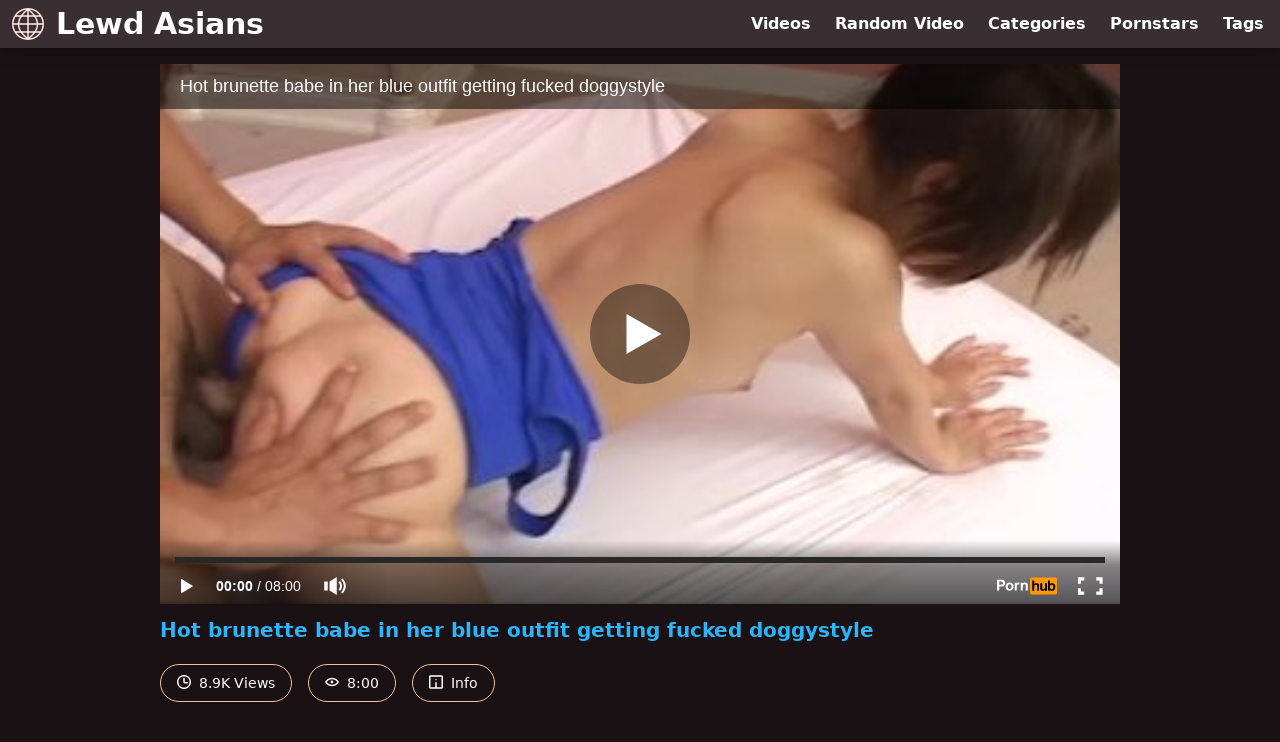

--- FILE ---
content_type: text/html; charset=UTF-8
request_url: https://www.pornhub.com/embed/ph5910b7a1bd21f
body_size: 10769
content:
<!DOCTYPE html>
<html>
<head>
    	    <link rel="canonical" href="https://www.pornhub.com/view_video.php?viewkey=ph5910b7a1bd21f" />
    	<title>Embed Player - Pornhub.com</title>
            <meta name="robots" content="noindex, indexifembedded" />
    	<link rel="shortcut icon" href="https://ei.phncdn.com/www-static/favicon.ico?cache=2026012101" />
			<link rel="dns-prefetch" href="//ki.phncdn.com/">
		<link rel="dns-prefetch" href="//es.phncdn.com">
		<link rel="dns-prefetch" href="//cdn1d-static-shared.phncdn.com">
		<link rel="dns-prefetch" href="//apis.google.com">
		<link rel="dns-prefetch" href="//ajax.googleapis.com">
		<link rel="dns-prefetch" href="//www.google-analytics.com">
		<link rel="dns-prefetch" href="//twitter.com">
		<link rel="dns-prefetch" href="//p.twitter.com">
		<link rel="dns-prefetch" href="//platform.tumblr.com">
		<link rel="dns-prefetch" href="//platform.twitter.com">
		<link rel="dns-prefetch" href="//ads.trafficjunky.net">
		<link rel="dns-prefetch" href="//ads2.contentabc.com">
		<link rel="dns-prefetch" href="//cdn1.ads.contentabc.com">
		<link rel="dns-prefetch" href="//media.trafficjunky.net">
		<link rel="dns-prefetch" href="//cdn.feeds.videosz.com">
		<link rel="dns-prefetch" href="//cdn.niche.videosz.com">
		<link rel="dns-prefetch" href="//cdn1-smallimg.phncdn.com">
		<link rel="dns-prefetch" href="//m2.nsimg.net">
        <link rel="dns-prefetch" href="//imagetransform.icfcdn.com">
		<script>
        var COOKIE_DOMAIN = 'pornhub.com';
    	var page_params = {};
	</script>

        <script src="https://media.trafficjunky.net/js/holiday-promo.js"></script>
	<style>
        body {
            background: #000 none repeat scroll 0 0;
            color: #fff;
            font-family: Arial,Helvetica,sans-serif;
            font-size: 12px;
        }
        
        .removedVideo {
            width:100%;
        }
        
        .removedVideoText {
            display: block;
            text-align: center;
            padding: 0.5%;
            color: #FFFFFF;
            font-size: 1.2em;
        }
        
        .videoEmbedLink {
            position: absolute;
            top: -20px;
            left: 0;
        }
        
		.userMessageSection {
			text-align: center;
			color: #fff;
			font-family: Arial, Helvetica, sans-serif;
			padding: 20px;
			z-index: 10;
			height: 225px;
			margin: auto;
			top: 0;
			bottom: 0;
			left: 0;
			right: 0;
			position: absolute;
			box-sizing: border-box;

            &.notAvailable {
                height: 100%;

                h2 {
                    position: absolute;
                    top: 50%;
                    left: 50%;
                    transform: translate(-50%, -50%);
                }
            }
		}

		.userMessageSection a,
		.userMessageSection a:visited {
			color: #f90;
			text-decoration: none;
			cursor: pointer;
		}

		.userMessageSection a:hover {
			text-decoration: underline;
		}

		.userMessageSection h2 {
			color: #fff;
			font-family: Arial, Helvetica, sans-serif;
			font-size: 22px;
			font-weight: normal;
			height: 56px;
			line-height: 28px;
			margin: 0 auto 20px;
			padding: 0;
			text-align: center;
			width: 300px;
		}

		a.orangeButton {
			color: #000;
			background: #f90;
			border-radius: 4px;
			-webkit-border-radius: 4px;
			-moz-border-radius: 4px;
			-ms-border-radius: 4px;
			box-sizing: border-box;
			color: rgb(20, 20, 20);
			cursor: pointer;
			display: inline-block;
			font-size: 20px;
			height: 49px;
			margin-bottom: 15px;
			padding: 13px 15px;
			position: relative;
			text-align: center;
			text-decoration: none;
			width: 486px;
			border: 0;
		}

		a.orangeButton:hover {
			background: #ffa31a;
			text-decoration: none;
		}

		a.orangeButton:visited {
			color: #000;
		}

		p.last {
			font-size: 14px;
		}

		#currentVideoImage {
			opacity: .3;
			position: absolute;
			left: 0;
			top: 0;
			min-width: 100%;
			min-height: 100%;
		}

		@media all and (max-width: 520px) {
			.userMessageSection h2 {
				font-size: 18px;
				line-height: 20px;
				width: auto;
				margin-bottom: 10px;
			}
			a.orangeButton {
				width: 95%;
				font-size: 18px;
				height: 45px;
			}

			p.last {
				font-size: 12px;
			}
		}

	</style>

    </head>

<body style="position: absolute; margin:0px; height:100%; width:100%; background: #000">
			
    <script>
        var TEXTLINKS = [{
            'campaignId': '14142',
            'clickUrl': 'https://join.japanhdv.com/track/MTk5Ny4yLjEwLjEwLjAuMC4wLjAuMA?autocamp=JHV-250919inp,pornhub,link,inplayer,desktop',
            'closeButton': true,
            'duration': -1,
            'label': 'Click <span style=\"text-decoration:underline\">here</span> to watch the full scene!',
            'left': "10px",
            'time': 0,
            'top': "10px",
            'trackUrls': {},
			'infoUrl': ""        }];
    </script>

<style>
	body {
		background: #000 none repeat scroll 0 0;
		color: #fff;
		font-family: Arial,Helvetica,sans-serif;
		font-size: 12px;
	}
	a {
		outline-style: none;
		text-decoration: none;
		color: #f90;
	}
	* {
		margin: 0;
		padding: 0;
	}
	.clear{
		clear: both;
	}
	.removedVideo{
		width:100%;
	}
	.removedVideoText, .removedVideoTextPornhub{
		display: block;
		text-align: center;
		padding: 0.5%;
		color: #FFFFFF;
		font-size: 1.2em;
	}
	.removedVideo ul {
		margin:0 auto;
		width:55%;
		height:auto;
		display: block;
	}
	.removedVideo ul li{
		list-style:none;
		display: block;
		width: 25%;
		height: auto;
		float: left;
		border-top: 2px solid #000;
		border-left: 2px solid #000;
		border-bottom: 2px solid #000;
		position: relative;
		display: block;
		box-sizing: border-box;
		background-color: #000;
	}
	.removedVideo ul li:nth-child(2n+1){
		border-right: 2px solid #000;
	}
	.removedVideo ul li a{
		display: block;
		width: 100%;
		height: 100%;
		color: #000000;
	}
	.duration{
		position: absolute;
		bottom:5px;
		left:5px;
		display: none;
		color: #FFFFFF;
	}
	.titleRelated{
		position: absolute;
		top:0;
		display: none;
		color: #f90;
	}
	.voteRelated{
		position: absolute;
		display: none;
		bottom:5px;
		right:5px;
		color: #FFFFFF;
	}
	.icon-thumb-up{
		top: 1px;
		float: right;
		border: 0;
		background: transparent url(https://ei.phncdn.com/www-static/images/sprite-pornhub-nf.png?cache=2026012101) scroll no-repeat 0 0;
		background-position: -72px -225px;
		width: 15px;
		height: 14px;
		margin-left: 4px;
	}
	.privateOverlay{
		position: absolute;
		z-index: 100;
		top: 0;
		width: 100%;
	}
	.private-vid-title{
		position: absolute;
		bottom:5%;
		width:100%;
		z-index: 150;
		text-align: center;
		font-size: 1em;
	}
	.wrapper{
		position: absolute;
		top:0;
		bottom: 0;
		right: 0;
		left: 0;
		z-index: 1;
		display: block;
	}
	.selectVideoThumb:hover .wrapper{
		background-color: #0c0c0c;
		opacity: 0.7;
	}
	.selectVideoThumb:hover .voteRelated{
		display: block;
		z-index: 20;
	}
	.selectVideoThumb:hover .titleRelated{
		display: block;
		z-index: 30;
	}
	.selectVideoThumb:hover .duration{
		display: block;
		z-index: 40;
	}
    .videoEmbedLink {
        position: absolute;
        top: 0;
        left: 0;
        pointer-events: none;
        color: transparent;
    }
	@media screen and (max-width: 1024px) {
		.removedVideo ul {
			width: 70%;
		}
		.removedVideoText{
			padding: 0.2%;
			font-size: 1.1em;
		}

	}
</style>

<script type="text/javascript">
		var compaignVersion = '-html5';
	try {
		var fo = new ActiveXObject('ShockwaveFlash.ShockwaveFlash');
		if (fo) {
			compaignVersion = '';
		}
	} catch (e) {
		if (navigator.mimeTypes
				&& navigator.mimeTypes['application/x-shockwave-flash'] != undefined
				&& navigator.mimeTypes['application/x-shockwave-flash'].enabledPlugin) {
			compaignVersion = '';

		}
	}

	function getUrlVars() {
		var vars = {},
		    parts = window.location.href.replace(/[?&]+([^=&]+)=([^&]*)/gi, function(m,key,value) {
                vars[key] = value;
            });
		return vars;
	}
</script>
	
	
<script type="text/javascript">
		document.addEventListener("click", function (e) {
		var element =  document.getElementById('removedwrapper'),
			urlToGo = '/view_video.php?viewkey=ph5910b7a1bd21f&utm_source=www.lewdasians.com&utm_medium=embed&utm_campaign=embed-removed'+compaignVersion;
		if (document.body.contains(element)) {
			// Element exists and list of video build.
			var level = 0;
			for (var element = e.target; element; element = element.parentNode) {
				if (element.id === 'x') {
					document.getElementsByClassName("selectVideoThumb").innerHTML = (level ? "inner " : "") + "x clicked";
					return;
				}
				level++;
			}
			if (level!==10){
				window.open(urlToGo, '_blank');
			}
		}
	});
</script>


		<input type="hidden" target="_blank" rel="noopener noreferrer" class="goToUrl" />
	<input type="hidden" target="_blank" rel="noopener noreferrer" class="goToUrlLogo" />
	
		
        <script src="https://cdn1d-static-shared.phncdn.com/html5player/videoPlayer/es6player/8.7.0/desktop-player.min.js"></script>

		<script>

						var flashvars = {"isVR":0,"domain":false,"experimentId":"experimentId unknown","searchEngineData":null,"maxInitialBufferLength":1,"disable_sharebar":0,"htmlPauseRoll":"false","htmlPostRoll":"false","autoplay":"false","autoreplay":"false","video_unavailable":"false","pauseroll_url":"","postroll_url":"","toprated_url":"https:\/\/www.pornhub.com\/video?o=tr&t=m","mostviewed_url":"https:\/\/www.pornhub.com\/video?o=mv&t=m","language":"en","isp":"amazon.com","geo":"united states","customLogo":"https:\/\/ei.phncdn.com\/www-static\/images\/pornhub_logo_straight.svg?cache=2026012101","trackingTimeWatched":false,"tubesCmsPrerollConfigType":"new","adRollGlobalConfig":[{"delay":[900,2000,3000],"forgetUserAfter":86400,"onNth":0,"skipDelay":5,"skippable":true,"vastSkipDelay":false,"json":"https:\/\/www.pornhub.com\/_xa\/ads?zone_id=1993741&site_id=2&preroll_type=json&channel%5Bcontext_tag%5D=avidolz%2Cteenager%2Cyoung%2Cjav%2Cjapanese%2Casian%2Coriental%2Cnasty%2Csweet%2Chot%2Cass%2Cbooty%2Cteen%2Cwet%2Chairy%2Cmoaning&channel%5Bcontext_category%5D=18-25%2CJapanese&channel%5Bcontext_pornstar%5D=&channel%5Binfo%5D=%7B%22actor_id%22%3A2415987%2C%22content_type%22%3A%22partner%22%2C%22video_id%22%3A115794861%2C%22timestamp%22%3A1769088887%2C%22hash%22%3A%22aea7b0b5670c1687fec16aad170e6262%22%2C%22session_id%22%3A%22463873412294924168%22%7D&noc=0&cache=1769088887&t_version=2026012101.ded8383&channel%5Bsite%5D=pornhub","user_accept_language":"","startPoint":0,"maxVideoTimeout":2000},{"delay":[900,2000,3000],"forgetUserAfter":86400,"onNth":0,"skipDelay":5,"skippable":true,"vastSkipDelay":false,"json":"https:\/\/www.pornhub.com\/_xa\/ads?zone_id=&site_id=2&preroll_type=json&channel%5Bcontext_tag%5D=avidolz%2Cteenager%2Cyoung%2Cjav%2Cjapanese%2Casian%2Coriental%2Cnasty%2Csweet%2Chot%2Cass%2Cbooty%2Cteen%2Cwet%2Chairy%2Cmoaning&channel%5Bcontext_category%5D=18-25%2CJapanese&channel%5Bcontext_pornstar%5D=&channel%5Binfo%5D=%7B%22actor_id%22%3A2415987%2C%22content_type%22%3A%22partner%22%2C%22video_id%22%3A115794861%2C%22timestamp%22%3A1769088887%2C%22hash%22%3A%22aea7b0b5670c1687fec16aad170e6262%22%2C%22session_id%22%3A%22463873412294924168%22%7D&noc=0&cache=1769088887&t_version=2026012101.ded8383&channel%5Bsite%5D=pornhub","user_accept_language":"","startPoint":100,"maxVideoTimeout":2000}],"embedCode":"<iframe src=\"https:\/\/www.pornhub.com\/embed\/ph5910b7a1bd21f\" frameborder=\"0\" width=\"560\" height=\"340\" scrolling=\"no\" allowfullscreen><\/iframe>","hidePostPauseRoll":false,"video_duration":480,"actionTags":"","link_url":"https:\/\/www.pornhub.com\/view_video.php?viewkey=ph5910b7a1bd21f","related_url":"https:\/\/www.pornhub.com\/api\/v1\/video\/player_related_datas?id=115794861","video_title":"Hot brunette babe in her blue outfit getting fucked doggystyle","image_url":"https:\/\/ei.phncdn.com\/videos\/201705\/08\/115794861\/original\/(m=eqglHgaaaWavb)(mh=YhLoU4jnRDf30DCD)12.jpg","defaultQuality":[720,480,240,1080],"vcServerUrl":"\/svvt\/add?stype=evv&svalue=115794861&snonce=t4slpz0ha34polq2&skey=b772cf1f23f17276ec3b41062d7567b7ea259bc265824fa319f7e71746b29c3d&stime=1769088887","service":"","mediaPriority":"hls","mediaDefinitions":[{"group":1,"height":480,"width":720,"defaultQuality":true,"format":"hls","videoUrl":"https:\/\/ee-h.phncdn.com\/hls\/videos\/201705\/08\/115794861\/480P_2000K_115794861.mp4\/master.m3u8?validfrom=1769085287&validto=1769092487&ipa=1&hdl=-1&hash=0BRwFF9J0fQ7LZGL5CXzV3Dna%2Bg%3D","quality":"480","segmentFormats":{"audio":"ts_aac","video":"mpeg2_ts"}},{"group":1,"height":480,"width":720,"defaultQuality":false,"format":"mp4","videoUrl":"https:\/\/www.pornhub.com\/video\/get_media?s=eyJrIjoiN2NiZGU3NmU0ZTY5ZTIwZTkzZTVkOTUzYzFkY2NiNjVjOTNhZjIyODE2NmRkZjJmNjMwNWU2YTIzZDNlNmJkZSIsInQiOjE3NjkwODg4ODd9&v=ph5910b7a1bd21f&e=1&t=p","quality":[],"remote":true}],"isVertical":"false","video_unavailable_country":"false","mp4_seek":"ms","thumbs":{"samplingFrequency":4,"type":"normal","cdnType":"regular","isVault":0,"urlPattern":"https:\/\/ei.phncdn.com\/videos\/201705\/08\/115794861\/timeline\/160x90\/(m=eGCaiCObaaaa)(mh=UZhbBNsn_1c0lkYk)S{4}.jpg","spritePatterns":["https:\/\/ei.phncdn.com\/videos\/201705\/08\/115794861\/timeline\/160x90\/(m=eGCaiCObaaaa)(mh=UZhbBNsn_1c0lkYk)S0.jpg","https:\/\/ei.phncdn.com\/videos\/201705\/08\/115794861\/timeline\/160x90\/(m=eGCaiCObaaaeSlnYk7T5ErgyI5gyQ5fyW5LyIPMBYHgCSjMxOlT2kJT0CRSxIXgyWlhyEzQyCrn4odacqoaeo0aaaa)(mh=l8zrs_wXUFF-qG0h)S0.jpg","https:\/\/ei.phncdn.com\/videos\/201705\/08\/115794861\/timeline\/160x90\/(m=eGCaiCObaaaeSlnYk7T5ErgyI5gyQ5fyW5LyIPMBYHgCSjMxOlT2kJT0CRSxIXgyWlhyEzQyCrn4odacqoaeo0aaaac2LgzL92CVidmXCdm18cm48smXuZn5qdo2eZl0LwBLXwAUv2lXydm4LdmVmLmUOgCNbabihachAaaaa)(mh=8ktwiM2GikxnO5fZ)S0.jpg","https:\/\/ei.phncdn.com\/videos\/201705\/08\/115794861\/timeline\/160x90\/(m=[base64])(mh=wz_1GZM_2xYwen6T)S0.jpg","https:\/\/ei.phncdn.com\/videos\/201705\/08\/115794861\/timeline\/160x90\/(m=[base64])(mh=LuhlTRjLr70dXSlz)S0.jpg"],"thumbHeight":"90","thumbWidth":"160"},"browser_url":"https:\/\/www.lewdasians.com\/","morefromthisuser_url":"\/users\/avrevenue\/videos","options":"iframe","cdn":"haproxy","startLagThreshold":1000,"outBufferLagThreshold":2000,"appId":"1111","cdnProvider":"ht","nextVideo":[],"video_id":115794861},
			    utmSource = document.referrer.split('/')[2];

			if (utmSource == '' || (utmSource == undefined)){
				utmSource = 'www.pornhub.com';
			}

		</script>
		<style>
			#player {
				width:100%;
				height:100%;
				padding:0;
				margin:0;
			}
			p.unavailable {
				background-color: rgba(0,0,0,0.7);
				bottom: 0;
				left: 0;
				font-size: 3em;
				padding: 40px;
				position: absolute;
				right: 0;
				text-align: center;
				top: 0;
				z-index: 999;
			}
		</style>
		<div id="player">
            <div id="player-placeholder">
                                    <picture>
                        <img src="https://ei.phncdn.com/videos/201705/08/115794861/original/(m=eaAaGwObaaamqv)(mh=sKCNt2jgjUj4XWML)12.jpg" alt="Hot brunette babe in her blue outfit getting fucked doggystyle">
                    </picture>
                            </div>
        </div>
        <script type="text/javascript" >
                        // General Vars
            var embedredirect = {
                    mftuUrl : false,
                    mostViewedUrl : false,
                    relatedUrl : false,
                    topRatedUrl : false,
                    onFullscreen: false,
                    videoArea: false,
                    relatedBtns: false,
                    onMenu : false,
                    watchHD : false,
                    mode: 'affiliate'
                },
                phWhiteliste = [
                    "www.keezmovies.com"
                ],
                vastArray = [],
                isVr 		= flashvars.isVR,
                hasPingedVcServer = false;
                //globalPrerollSwitch = typeof flashvars.tubesCmsPrerollConfigType != 'undefined' ? flashvars.tubesCmsPrerollConfigType : null;

            // Function to white
            function whiteListeEmbedSite(){
                return phWhiteliste.indexOf(utmSource)>=0;
            }

            // Build the variables to send to the player
            if (!whiteListeEmbedSite()){
                embedredirect = {
                    mftuUrl : flashvars.morefromthisuser_url,
                    mostViewedUrl :flashvars.mostviewed_url,
                    relatedUrl : flashvars.link_url,
                    topRatedUrl : flashvars.toprated_url,
                    onFullscreen : false,
                    videoArea: false,
                    relatedBtns: false,
                    onMenu : true,
                    watchHD : false,
                    mode: 'embedded'
                };
            }

                        if (typeof flashvars.preroll !== 'undefined' && typeof page_params.holiday_promo_prem != 'undefined' && (typeof isVr !== 'undefined' && !isVr)) {
                for (var k = 0; k < flashvars.preroll.campaigns.length; k++) {
                    var obj 		= flashvars.preroll.campaigns[k],
                        clickArea   = {};

                    if(obj.clickableAreasByPlatform) {
                        var defaultValues = {
                            video: true,
                            link: true
                        }
                        clickArea = obj.clickableAreasByPlatform.pc ?  obj.clickableAreasByPlatform.pc : defaultValues;
                    }

                    vastObject = {
                        xml 			: obj.vastXml, //backend value from CMS
                        vastSkipDelay	: false,

                        rollSettings: {
                            onNth 			: obj.on_nth, //backend value from CMS
                            skipDelay 		: obj.skip_delay, //backend value from CMS
                            siteName        : 'Pornhub',
                            forgetUserAfter : obj.forgetUserAfter, //backend value from CMS
                            campaignName 	: obj.campaign_name,
                            skippable       : obj.skippable, //backend value from CMS
                            clickableAreas  : clickArea, //The objects or areas on the screen that the user can click to visit the url
                            campaignWeight	: obj.percentChance
                        }
                    };
                    vastArray.push(vastObject);
                }
            }

            /**
             * Function to convert events config to compatibility with Player version less than 6.1.*
             * @method getLegacyEventsConfig
             * @param {Object} eventsConfig
             * @return {{}} legacyEventsConfig
             */

            function getLegacyEventsConfig(eventsConfig) {
                let legacyNamesMap = {
                    'fullscreen.changed': 'onFullscreen',
                    'player.redirected' : 'onRedirect',
                    'playback.playing': 'onPlay'
                };

                return Object.entries(eventsConfig).reduce(function (acc, arr) {
                    var obj = {},
                        fileName = legacyNamesMap[arr[0]] || arr[0];
                    obj[fileName] = function (i, e, o) {
                        arr[1](o, i, e);
                    };
                    return Object.assign({}, acc, obj);
                }, {});
            }

            function registerPlayerEvents() {
                let events = {
                    // On Video Fulscreen -  HTML5 video feed trick
                    "fullscreen.changed": function(o, i) {
                        if(typeof triggerFullScreenDisplay == 'function') triggerFullScreenDisplay(i);
                    },
                    'player.redirected': function(){
                        if (typeof htEmbedTrack == 'object' && typeof htEmbedTrack.track == 'function') {
                            htEmbedTrack.track();
                        }
                    },
                    "playback.playing": function() {
                        if (flashvars.vcServerUrl == null) {
                            return;
                        }

                        setTimeout(function () {
                            if (!hasPingedVcServer) {
                                hasPingedVcServer = true;

                                var request1 = new XMLHttpRequest();
                                request1.open("GET", flashvars.vcServerUrl);
                                if (typeof liuIdOrNull !== 'undefined' && liuIdOrNull) {
                                    request1.setRequestHeader('__m', liuIdOrNull);
                                }
                                request1.send();
                            }
                        }, 10000);
                    }
                },
                playerVersion = MGP && MGP.buildInfo.playerVersion;
                return parseFloat(playerVersion) < 6.1 ? getLegacyEventsConfig(events) : events;
            }

            
            function loadThePlayer(){
                var forceAutoPlay	= getUrlVars()['autoplay'];
                                if (forceAutoPlay == undefined || forceAutoPlay != 1){
                    forceAutoPlay = false;
                } else {
                    forceAutoPlay = true;
                }

                var showOnPauseVal = !flashvars.hidePostPauseRoll;

                
                MGP.createPlayer('player', {
                    autoplay: {
                        enabled: forceAutoPlay, // Value is determined in settings.js
						initialState: true,
						retryOnFailure: false,
						switch: 'buttonbar', // 'menu' || 'buttonbar' || 'none'
                    },
                    deviceType: 'desktop',
                    quickSetup: 'pornhub',
                    embeds: {
                        enabled:true,
                        domain: true,
                        redirect:{
                            logoUrl: flashvars.link_url,
                            mftuUrl: embedredirect.mftuUrl,
                            mostViewedUrl: embedredirect.mostViewedUrl,
                            onFullscreen: embedredirect.onFullscreen,
                            onMenu: embedredirect.onMenu,
                            relatedUrl: embedredirect.relatedUrl,
                            sharebar:false,
                            topRatedUrl: embedredirect.topRatedUrl,
                            videoArea: embedredirect.videoArea
                        },
                        watchHD: embedredirect.watchHD,
                        utmRedirect:{
                            logo: true,
                            relatedBtns: embedredirect.relatedBtns,
                            thumbs: true,
                            videoArea: embedredirect.videoArea
                        }
                    },
                    mainRoll: {
                        actionTags: flashvars.actionTags,
                        mediaPriority: flashvars.mediaPriority,
                        mediaDefinition: flashvars.mediaDefinitions,
                        poster: flashvars.image_url,
                        thumbs: {
                            urlPattern: flashvars.thumbs.urlPattern,
                            samplingFrequency: flashvars.thumbs.samplingFrequency,
                            thumbWidth: flashvars.thumbs.thumbWidth,
                            thumbHeight: flashvars.thumbs.thumbHeight
                        },
                        duration: flashvars.video_duration,
                        title: flashvars.video_title,
                        videoUnavailableMessage: '',
                        videoUrl: flashvars.link_url,
                        textLinks: (typeof TEXTLINKS !== 'undefined') ? TEXTLINKS : []
                    },

                    hlsConfig: {
                        maxInitialBufferLength: flashvars.maxInitialBufferLength,
                        maxBufferLength: 20,
                        maxMaxBufferLength: 20
                    },

                    features:{
                        grid: true,
                        share: false,
                        logo: true,
                        themeColor: '#f6921e',
                        cinema: false,
                        options:false,
                        hideControlsTimeout: 2,
                        qualityInControlBar: true
                    },
                    referrerUrl:utmSource,
                    menu: {
                        relatedUrl: flashvars.related_url,
						relatedData: [["https:\/\/ei.phncdn.com\/videos\/202410\/31\/459887471\/original\/(m=qXQQ9YZbeGcEGgaaaa)(mh=7XR0R7VLU8a3hNG2)0.jpg","Cock Hungry StepMom Shalina Devine Catches Stepson Masturbating Offers A Helping Hand - S22:E2","28:34",85,"https:\/\/www.pornhub.com\/view_video.php?viewkey=6723b533e2de9",19607177,"https:\/\/kw.phncdn.com\/videos\/202410\/31\/459887471\/360P_400K_459887471.webm?hdnea=st=1769088887~exp=1769092487~hdl=-1~hmac=c0e8b141860c6fe4cba63f71893a959bcc8f9799","Moms Teach Sex","https:\/\/www.pornhub.com\/channels\/momsteachsex","https:\/\/ei.phncdn.com\/www-static\/images\/channel-badge.svg",{"isWatched":false,"isFree":false,"isCC":false,"isInteractive":false,"languageCode":"","hasTrophy":false,"hasCheckmark":false,"isChannel":true,"highResThumb":"https:\/\/ei.phncdn.com\/videos\/202410\/31\/459887471\/original\/(m=qXQQ9YZbedLTGgaaaa)(mh=x52Lhrk6yd3f7c39)0.jpg"}],["https:\/\/pix-cdn77.phncdn.com\/c6371\/videos\/202512\/05\/31812975\/original_31812975.mp4\/plain\/ex:1:no\/bg:0:0:0\/rs:fit:160:120\/vts:348?hash=7Kzub6lM7jIWXPKvzg0WNJEySx0=&validto=1769175287","Vacation Accident With Thick Arab Step Sis - Roxie Sinner - Family Therapy - Alex Adams","11:03",86,"https:\/\/www.pornhub.com\/view_video.php?viewkey=6932835169e36",5832551,"https:\/\/kw.phncdn.com\/c6251\/videos\/202512\/05\/31812975\/360P_400K_31812975.webm?hdnea=st=1769088887~exp=1769092487~hdl=-1~hmac=adf8df3c4a276f02d789051b02d36595515062c1","Alex_Adams","https:\/\/www.pornhub.com\/pornstar\/alex-adams","https:\/\/ei.phncdn.com\/www-static\/images\/verified-badge.svg",{"isWatched":false,"isFree":false,"isCC":false,"isInteractive":false,"languageCode":"","hasTrophy":true,"hasCheckmark":true,"isChannel":false,"highResThumb":"https:\/\/pix-cdn77.phncdn.com\/c6371\/videos\/202512\/05\/31812975\/original_31812975.mp4\/plain\/ex:1:no\/bg:0:0:0\/rs:fit:323:182\/vts:348?hash=kbjYVhBi5KSFL_UewmIDwUWri0Y=&validto=1769175287"}],["https:\/\/pix-cdn77.phncdn.com\/c6251\/videos\/202512\/01\/31441065\/original\/019ae088-ad31-762e-90d6-8ddf688e3274.jpg\/plain\/rs:fit:160:120?hash=tnOgK6A66MDiF-G3GqsjFeLbJYA=&validto=1769175287","Fucking my busty bombshell highschool bully - Kayley Gunner","11:19",87,"https:\/\/www.pornhub.com\/view_video.php?viewkey=692e0f0653f63",6573495,"https:\/\/kw.phncdn.com\/c6251\/videos\/202512\/01\/31441065\/360P_400K_31441065.webm?hdnea=st=1769088887~exp=1769092487~hdl=-1~hmac=c7dd3d3fb23fd5e48e7d1969a6df69fd6cd8ebb5","hijakknife","https:\/\/www.pornhub.com\/pornstar\/jak-knife","https:\/\/ei.phncdn.com\/www-static\/images\/verified-badge.svg",{"isWatched":false,"isFree":false,"isCC":false,"isInteractive":false,"languageCode":"","hasTrophy":true,"hasCheckmark":true,"isChannel":false,"highResThumb":"https:\/\/pix-cdn77.phncdn.com\/c6251\/videos\/202512\/01\/31441065\/original\/019ae088-ad31-762e-90d6-8ddf688e3274.jpg\/plain\/rs:fit:323:182?hash=gEYsTOvau2uNCWBAED-bycNX7Go=&validto=1769175287"}],["https:\/\/pix-cdn77.phncdn.com\/c6371\/videos\/202512\/02\/31527945\/original_31527945.m4v\/plain\/ex:1:no\/bg:0:0:0\/rs:fit:160:120\/vts:886?hash=E1G6DC9WKVAq7IwZx-BMjIfcchQ=&validto=1769175287","DON&#039;T WATCH THIS VIDEO!!!...Something Happens at 15:52 \ud83d\udc40","17:56",86,"https:\/\/www.pornhub.com\/view_video.php?viewkey=692f1b1ae6494",3930269,"https:\/\/kw.phncdn.com\/c6251\/videos\/202512\/02\/31527945\/360P_400K_31527945.webm?hdnea=st=1769088887~exp=1769092487~hdl=-1~hmac=589eb8b290707c5af5c5bac720fc10a4cdb4a1e4","THESTARTOFUS","https:\/\/www.pornhub.com\/model\/thestartofus","https:\/\/ei.phncdn.com\/www-static\/images\/verified-badge.svg",{"isWatched":false,"isFree":false,"isCC":false,"isInteractive":false,"languageCode":"","hasTrophy":true,"hasCheckmark":true,"isChannel":false,"highResThumb":"https:\/\/pix-fl.phncdn.com\/c6371\/videos\/202512\/02\/31527945\/original_31527945.m4v\/plain\/ex:1:no\/bg:0:0:0\/rs:fit:323:182\/vts:886?hdnea=st=1769088887~exp=1769175287~hdl=-1~hmac=b9f975b2180f4c797b9bcc3149201b2e98f76343"}],["https:\/\/pix-fl.phncdn.com\/c6251\/videos\/202512\/11\/32414895\/original\/019b0e56-876d-7e61-aeca-d8d47e8a3ea5.jpg\/plain\/rs:fit:160:120?hdnea=st=1769088887~exp=1769175287~hdl=-1~hmac=cf314d6406df9a8380d7c19a363fc6e9096a114c","Stepmother asked him for a massage and he couldn&#039;t resist...","21:38",88,"https:\/\/www.pornhub.com\/view_video.php?viewkey=693aec5f730c9",5470305,"https:\/\/kw.phncdn.com\/c6251\/videos\/202512\/11\/32414895\/360P_400K_32414895.webm?hdnea=st=1769088887~exp=1769092487~hdl=-1~hmac=9254cd8b71635db0de92fab7414684ae0758937e","cumatozz","https:\/\/www.pornhub.com\/model\/comatozze","https:\/\/ei.phncdn.com\/www-static\/images\/verified-badge.svg",{"isWatched":false,"isFree":false,"isCC":false,"isInteractive":false,"languageCode":"","hasTrophy":true,"hasCheckmark":true,"isChannel":false,"highResThumb":"https:\/\/pix-cdn77.phncdn.com\/c6251\/videos\/202512\/11\/32414895\/original\/019b0e56-876d-7e61-aeca-d8d47e8a3ea5.jpg\/plain\/rs:fit:323:182?hash=7XCyxMXNwYm-4X6CPk4Tu4I-eXs=&validto=1769175287"}],["https:\/\/pix-cdn77.phncdn.com\/c6251\/videos\/202512\/02\/31528545\/original\/019ae010-6736-75fb-8d4d-1230f55b681a.png\/plain\/rs:fit:160:120?hash=9CjGUCMpLxsVfbWYmh1ydVuqV74=&validto=1769175287","Public Pickup - We Met Her In A Park And Made Her Join A Threesome","10:11",85,"https:\/\/www.pornhub.com\/view_video.php?viewkey=692f1c2750db6",6615054,"https:\/\/kw.phncdn.com\/c6251\/videos\/202512\/02\/31528545\/360P_400K_31528545.webm?hdnea=st=1769088887~exp=1769092487~hdl=-1~hmac=03585d37873d1bbb8184fa2f8bb0f48e2851e5c8","Drilled","https:\/\/www.pornhub.com\/model\/drilled","https:\/\/ei.phncdn.com\/www-static\/images\/verified-badge.svg",{"isWatched":false,"isFree":false,"isCC":false,"isInteractive":false,"languageCode":"es","hasTrophy":false,"hasCheckmark":true,"isChannel":false,"highResThumb":"https:\/\/pix-cdn77.phncdn.com\/c6251\/videos\/202512\/02\/31528545\/original\/019ae010-6736-75fb-8d4d-1230f55b681a.png\/plain\/rs:fit:323:182?hash=tQZ9MaC5tmMuMZrmTmxOk2vsIWg=&validto=1769175287"}],["https:\/\/pix-cdn77.phncdn.com\/c6371\/videos\/202512\/06\/31924565\/original_31924565.mov\/plain\/ex:1:no\/bg:0:0:0\/rs:fit:160:120\/vts:452?hash=JFvSlR7gZfzLIb6TYR1GhHyfCPo=&validto=1769175287","Feeling her pussy pulsate and cum intensely on my cock is pure magic - Best of HottiesTwo","20:43",88,"https:\/\/www.pornhub.com\/view_video.php?viewkey=6934472d7bf16",7169020,"https:\/\/kw.phncdn.com\/c6251\/videos\/202512\/06\/31924565\/360P_400K_31924565.webm?hdnea=st=1769088887~exp=1769092487~hdl=-1~hmac=32f4636f5b144cbe81762dad3bc1b9ea873b2fa2","KitsuneFan1998","https:\/\/www.pornhub.com\/model\/hottiestwo","https:\/\/ei.phncdn.com\/www-static\/images\/verified-badge.svg",{"isWatched":false,"isFree":false,"isCC":false,"isInteractive":false,"languageCode":"","hasTrophy":false,"hasCheckmark":true,"isChannel":false,"highResThumb":"https:\/\/pix-cdn77.phncdn.com\/c6371\/videos\/202512\/06\/31924565\/original_31924565.mov\/plain\/ex:1:no\/bg:0:0:0\/rs:fit:323:182\/vts:452?hash=HkzdIUDp7WCUsOPUDKaR5lbnkiY=&validto=1769175287"}],["https:\/\/pix-fl.phncdn.com\/c6251\/videos\/202512\/08\/32083915\/original\/019afee2-f795-77eb-88aa-85aee8c1ac2a.png\/plain\/rs:fit:160:120?hdnea=st=1769088887~exp=1769175287~hdl=-1~hmac=22579cb10f6657d9b0405750e2e75ad4b052191c","My Annoying College Roommate Would Not Leave Our Dorm... So I Fucked On Her Bed!","12:01",84,"https:\/\/www.pornhub.com\/view_video.php?viewkey=6936615d246c6",5734186,"https:\/\/kw.phncdn.com\/c6251\/videos\/202512\/08\/32083915\/360P_400K_32083915.webm?hdnea=st=1769088887~exp=1769092487~hdl=-1~hmac=868795aac638c623ff1366f3de021cffe96ea70a","ambergriz","https:\/\/www.pornhub.com\/model\/amber-griz","https:\/\/ei.phncdn.com\/www-static\/images\/verified-badge.svg",{"isWatched":false,"isFree":false,"isCC":false,"isInteractive":false,"languageCode":"","hasTrophy":false,"hasCheckmark":true,"isChannel":false,"highResThumb":"https:\/\/pix-fl.phncdn.com\/c6251\/videos\/202512\/08\/32083915\/original\/019afee2-f795-77eb-88aa-85aee8c1ac2a.png\/plain\/rs:fit:323:182?hdnea=st=1769088887~exp=1769175287~hdl=-1~hmac=22579cb10f6657d9b0405750e2e75ad4b052191c"}],["https:\/\/pix-fl.phncdn.com\/c6371\/videos\/202507\/19\/16368445\/original_16368445.mp4\/plain\/ex:1:no\/bg:0:0:0\/rs:fit:160:120\/vts:105?hdnea=st=1769088887~exp=1769175287~hdl=-1~hmac=23e10c8f0bd54c6d4e8f0fb7340bdca298960d89","Freaky Sex With Tiny Redhead Step Sis - Family Therapy - Alex Adams","11:22",85,"https:\/\/www.pornhub.com\/view_video.php?viewkey=687b313744fb8",16987252,"https:\/\/kw.phncdn.com\/c6251\/videos\/202507\/19\/16368445\/360P_400K_16368445.webm?hdnea=st=1769088887~exp=1769092487~hdl=-1~hmac=7e962d0fbde9a514a5d56061e36ca68d00e1b9e6","Family Therapy XXX","https:\/\/www.pornhub.com\/channels\/family-therapy-xxx","https:\/\/ei.phncdn.com\/www-static\/images\/channel-badge.svg",{"isWatched":false,"isFree":false,"isCC":false,"isInteractive":false,"languageCode":"","hasTrophy":false,"hasCheckmark":false,"isChannel":true,"highResThumb":"https:\/\/pix-cdn77.phncdn.com\/c6371\/videos\/202507\/19\/16368445\/original_16368445.mp4\/plain\/ex:1:no\/bg:0:0:0\/rs:fit:323:182\/vts:105?hash=UGqPy0bQWqjFLWrBeevCyqExe5k=&validto=1769175287"}],["https:\/\/pix-fl.phncdn.com\/c6251\/videos\/202512\/22\/33516655\/original\/019b475b-e13e-7d9a-a7a3-bbcdbb6f3db7.jpg\/plain\/rs:fit:160:120?hdnea=st=1769088887~exp=1769175287~hdl=-1~hmac=7bff14bcc965fe114fffa995b6720842c0c642b6","Stepsister Truth or Dare. She lost everything...","30:47",88,"https:\/\/www.pornhub.com\/view_video.php?viewkey=6949883cb683b",4546290,"https:\/\/kw.phncdn.com\/c6251\/videos\/202512\/22\/33516655\/360P_400K_33516655.webm?hdnea=st=1769088887~exp=1769092487~hdl=-1~hmac=cda16b9d8eb378fffb26d03d2df07298f0584be1","cumatozz","https:\/\/www.pornhub.com\/model\/comatozze","https:\/\/ei.phncdn.com\/www-static\/images\/verified-badge.svg",{"isWatched":false,"isFree":false,"isCC":false,"isInteractive":false,"languageCode":"","hasTrophy":true,"hasCheckmark":true,"isChannel":false,"highResThumb":"https:\/\/pix-fl.phncdn.com\/c6251\/videos\/202512\/22\/33516655\/original\/019b475b-e13e-7d9a-a7a3-bbcdbb6f3db7.jpg\/plain\/rs:fit:323:182?hdnea=st=1769088887~exp=1769175287~hdl=-1~hmac=7bff14bcc965fe114fffa995b6720842c0c642b6"}],["https:\/\/pix-cdn77.phncdn.com\/c6251\/videos\/202510\/16\/26525945\/original\/0199efa2-dc94-77af-acc6-413688737f5b.jpg\/plain\/rs:fit:160:120?hash=Ff4UsEaXvqPdOQZ1qOIN7_CLw0U=&validto=1769175287","My step-sis likes to go to bed naked - Alanna Pow","14:27",88,"https:\/\/www.pornhub.com\/view_video.php?viewkey=68f13d502536e",14471510,"https:\/\/kw.phncdn.com\/c6251\/videos\/202510\/16\/26525945\/360P_400K_26525945.webm?hdnea=st=1769088887~exp=1769092487~hdl=-1~hmac=145ace1d19ca9ccdb8faadf44fb3a9715b04b640","hijakknife","https:\/\/www.pornhub.com\/pornstar\/jak-knife","https:\/\/ei.phncdn.com\/www-static\/images\/verified-badge.svg",{"isWatched":false,"isFree":false,"isCC":false,"isInteractive":false,"languageCode":"","hasTrophy":true,"hasCheckmark":true,"isChannel":false,"highResThumb":"https:\/\/pix-fl.phncdn.com\/c6251\/videos\/202510\/16\/26525945\/original\/0199efa2-dc94-77af-acc6-413688737f5b.jpg\/plain\/rs:fit:323:182?hdnea=st=1769088887~exp=1769175287~hdl=-1~hmac=a72e827cbdc87687260943379493d6b740273203"}],["https:\/\/pix-cdn77.phncdn.com\/c6371\/videos\/202512\/26\/33914955\/original_33914955.mp4\/plain\/ex:1:no\/bg:0:0:0\/rs:fit:160:120\/vts:920?hash=4bIi0-yVQ4xLkmfOqp0Aq0q0guE=&validto=1769175287","When a Massage Unexpectedly Crossed the Line","24:04",85,"https:\/\/www.pornhub.com\/view_video.php?viewkey=694f0da1e7296",4494274,"https:\/\/kw.phncdn.com\/c6251\/videos\/202512\/26\/33914955\/360P_400K_33914955.webm?hdnea=st=1769088887~exp=1769092487~hdl=-1~hmac=42ab89d8cce77347df6b466beeabb08789522a1c","EvaKeks","https:\/\/www.pornhub.com\/pornstar\/eva-keks","https:\/\/ei.phncdn.com\/www-static\/images\/verified-badge.svg",{"isWatched":false,"isFree":false,"isCC":false,"isInteractive":false,"languageCode":"ru","hasTrophy":false,"hasCheckmark":true,"isChannel":false,"highResThumb":"https:\/\/pix-fl.phncdn.com\/c6371\/videos\/202512\/26\/33914955\/original_33914955.mp4\/plain\/ex:1:no\/bg:0:0:0\/rs:fit:323:182\/vts:920?hdnea=st=1769088887~exp=1769175287~hdl=-1~hmac=ac733645755e2f0da7400b80572c65a860ba5dac"}],["https:\/\/pix-cdn77.phncdn.com\/c6251\/videos\/202512\/18\/33053625\/original\/019b2f0f-0713-7de1-881e-0b38c6364227.png\/plain\/rs:fit:160:120?hash=gYCKhsIOp9MSJuDYJJ3Ran49rMo=&validto=1769175287","I Let A Stranger Cum Inside Me After A Night Out!","12:11",88,"https:\/\/www.pornhub.com\/view_video.php?viewkey=69434bb0e33cb",3816053,"https:\/\/kw.phncdn.com\/c6251\/videos\/202512\/18\/33053625\/360P_400K_33053625.webm?hdnea=st=1769088887~exp=1769092487~hdl=-1~hmac=7e465c860a0f23d6928cf5542e06fbe613f169af","SabrinaCortez","https:\/\/www.pornhub.com\/model\/sabrina-cortez","https:\/\/ei.phncdn.com\/www-static\/images\/verified-badge.svg",{"isWatched":false,"isFree":false,"isCC":false,"isInteractive":false,"languageCode":"","hasTrophy":false,"hasCheckmark":true,"isChannel":false,"highResThumb":"https:\/\/pix-fl.phncdn.com\/c6251\/videos\/202512\/18\/33053625\/original\/019b2f0f-0713-7de1-881e-0b38c6364227.png\/plain\/rs:fit:323:182?hdnea=st=1769088887~exp=1769175287~hdl=-1~hmac=e98049097f23841e2a2287e78fefacdb82489fb6"}],["https:\/\/pix-fl.phncdn.com\/c6251\/videos\/202512\/30\/34317285\/original\/019b709b-9fac-7734-b7a5-38e7e56506b1.jpg\/plain\/rs:fit:160:120?hdnea=st=1769088887~exp=1769175287~hdl=-1~hmac=dea77b97974a457491d5506c9b59fce9868b0e6f","Real couple having tender sex in the morning. Creampie","20:53",87,"https:\/\/www.pornhub.com\/view_video.php?viewkey=6954148628262",5198281,"https:\/\/kw.phncdn.com\/c6251\/videos\/202512\/30\/34317285\/360P_400K_34317285.webm?hdnea=st=1769088887~exp=1769092487~hdl=-1~hmac=b5bdc4bcba8619fb60669300d393830d7cf13d92","cumatozz","https:\/\/www.pornhub.com\/model\/comatozze","https:\/\/ei.phncdn.com\/www-static\/images\/verified-badge.svg",{"isWatched":false,"isFree":false,"isCC":false,"isInteractive":false,"languageCode":"","hasTrophy":true,"hasCheckmark":true,"isChannel":false,"highResThumb":"https:\/\/pix-fl.phncdn.com\/c6251\/videos\/202512\/30\/34317285\/original\/019b709b-9fac-7734-b7a5-38e7e56506b1.jpg\/plain\/rs:fit:323:182?hdnea=st=1769088887~exp=1769175287~hdl=-1~hmac=dea77b97974a457491d5506c9b59fce9868b0e6f"}],["https:\/\/pix-fl.phncdn.com\/c6371\/videos\/202512\/10\/32285425\/original_32285425.mp4\/plain\/ex:1:no\/bg:0:0:0\/rs:fit:160:120\/vts:199?hdnea=st=1769088887~exp=1769175287~hdl=-1~hmac=737569a4d2e1742ac1a3e6712a44b6de41b54e17","I get fucked quickly in the bathroom","5:42",84,"https:\/\/www.pornhub.com\/view_video.php?viewkey=69394153ba463",2748474,"https:\/\/kw.phncdn.com\/c6251\/videos\/202512\/10\/32285425\/360P_400K_32285425.webm?hdnea=st=1769088887~exp=1769092487~hdl=-1~hmac=9412ce52efd0f4529951ba23710659b77a9574f9","MiniAlejandra","https:\/\/www.pornhub.com\/model\/minialejandra","https:\/\/ei.phncdn.com\/www-static\/images\/verified-badge.svg",{"isWatched":false,"isFree":false,"isCC":false,"isInteractive":false,"languageCode":"","hasTrophy":false,"hasCheckmark":true,"isChannel":false,"highResThumb":"https:\/\/pix-fl.phncdn.com\/c6371\/videos\/202512\/10\/32285425\/original_32285425.mp4\/plain\/ex:1:no\/bg:0:0:0\/rs:fit:323:182\/vts:199?hdnea=st=1769088887~exp=1769175287~hdl=-1~hmac=7de34493c901bf89d8d3a6cf521cec5dc517f97f"}],["https:\/\/pix-fl.phncdn.com\/c6251\/videos\/202511\/03\/28540395\/original\/019a4ab9-3f88-7722-b1c9-d9fcd38c806c.png\/plain\/rs:fit:160:120?hdnea=st=1769088887~exp=1769175287~hdl=-1~hmac=b3f1089d238f43139831fbd54a96f6f8a6f9d7a2","Cute Asian girl next door lets me cum in all three holes - Lucy Mochi - Anal","18:29",89,"https:\/\/www.pornhub.com\/view_video.php?viewkey=6908e22ab2180",4820007,"https:\/\/kw.phncdn.com\/c6251\/videos\/202511\/03\/28540395\/360P_400K_28540395.webm?hdnea=st=1769088887~exp=1769092487~hdl=-1~hmac=8b16da01ccb805a0281777c64212dfd10e349a60","lucymochi","https:\/\/www.pornhub.com\/pornstar\/lucy-mochi","https:\/\/ei.phncdn.com\/www-static\/images\/verified-badge.svg",{"isWatched":false,"isFree":false,"isCC":false,"isInteractive":false,"languageCode":"","hasTrophy":false,"hasCheckmark":true,"isChannel":false,"highResThumb":"https:\/\/pix-cdn77.phncdn.com\/c6251\/videos\/202511\/03\/28540395\/original\/019a4ab9-3f88-7722-b1c9-d9fcd38c806c.png\/plain\/rs:fit:323:182?hash=2-ct1eaa6kIMJnoeROOuAoVcwUw=&validto=1769175287"}]],
                        showOnPause: showOnPauseVal
                    },
                    events: registerPlayerEvents(),
                    vast: vastArray,
                    //vast: (globalPrerollSwitch == 'old') ? vastArray : null , // Call of the preroll campaign
                    //adRolls: ((globalPrerollSwitch == 'new' || typeof flashvars.preroll == 'undefined') && (typeof isVr !== 'undefined' && !isVr)) ? flashvars.adRollGlobalConfig : null,
                    eventTracking: {
                        params: {
                            cdn: flashvars.cdn,
                            videoId: typeof flashvars['video_id'] !== 'undefined' ? flashvars['video_id'] : '',
                            playerSource: 'embeds'
                        }
                    },
				});
            }

            var placeholder = document.getElementById('player-placeholder');
            if (placeholder && placeholder.remove && typeof placeholder.remove === 'function') {
                placeholder.remove();
            }
            loadThePlayer();

        </script>
                    <a class="videoEmbedLink" href="https://www.pornhub.com/view_video.php?viewkey=ph5910b7a1bd21f">Hot brunette babe in her blue outfit getting fucked doggystyle</a>
        	
	    </body>
</html>
